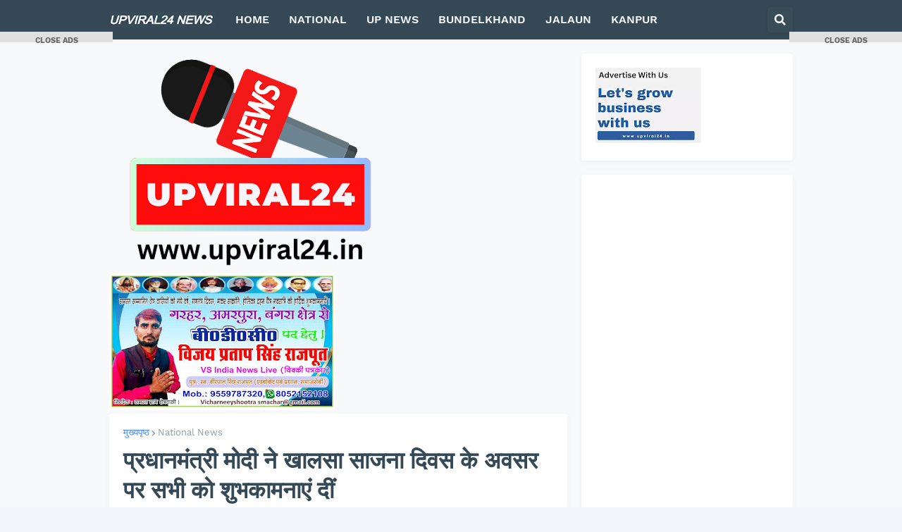

--- FILE ---
content_type: text/html; charset=utf-8
request_url: https://www.google.com/recaptcha/api2/aframe
body_size: 267
content:
<!DOCTYPE HTML><html><head><meta http-equiv="content-type" content="text/html; charset=UTF-8"></head><body><script nonce="-aXLIwxIal4uEBrp7jGlRw">/** Anti-fraud and anti-abuse applications only. See google.com/recaptcha */ try{var clients={'sodar':'https://pagead2.googlesyndication.com/pagead/sodar?'};window.addEventListener("message",function(a){try{if(a.source===window.parent){var b=JSON.parse(a.data);var c=clients[b['id']];if(c){var d=document.createElement('img');d.src=c+b['params']+'&rc='+(localStorage.getItem("rc::a")?sessionStorage.getItem("rc::b"):"");window.document.body.appendChild(d);sessionStorage.setItem("rc::e",parseInt(sessionStorage.getItem("rc::e")||0)+1);localStorage.setItem("rc::h",'1768996505782');}}}catch(b){}});window.parent.postMessage("_grecaptcha_ready", "*");}catch(b){}</script></body></html>